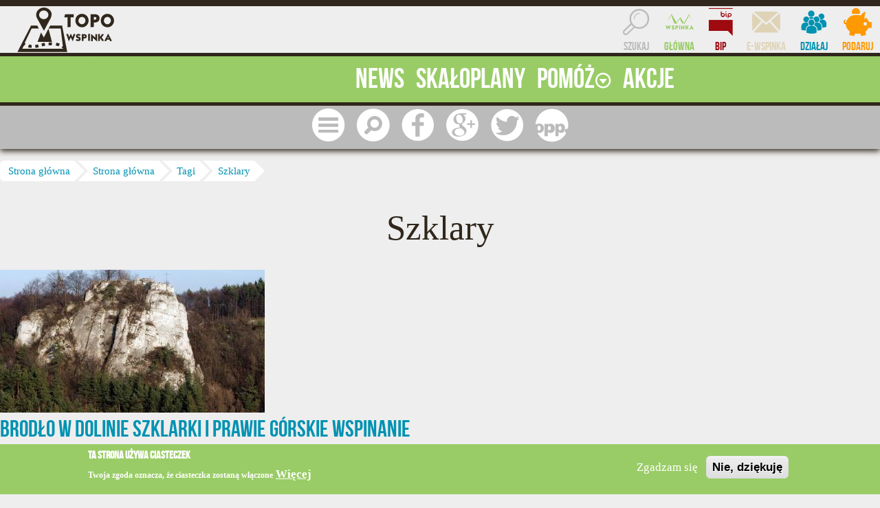

--- FILE ---
content_type: text/html; charset=utf-8
request_url: https://topo.wspinka.org/tagi/szklary
body_size: 9540
content:
<!DOCTYPE html>
  <!--[if IEMobile 7]><html class="no-js ie iem7" lang="pl" dir="ltr"><![endif]-->
  <!--[if lte IE 6]><html class="no-js ie lt-ie9 lt-ie8 lt-ie7" lang="pl" dir="ltr"><![endif]-->
  <!--[if (IE 7)&(!IEMobile)]><html class="no-js ie lt-ie9 lt-ie8" lang="pl" dir="ltr"><![endif]-->
  <!--[if IE 8]><html class="no-js ie lt-ie9" lang="pl" dir="ltr"><![endif]-->
  <!--[if (gte IE 9)|(gt IEMobile 7)]><html class="no-js ie" lang="pl" dir="ltr"prefix="fb: http://www.facebook.com/2008/fbml"><![endif]-->
  <!--[if !IE]><!--><html class="no-js" lang="pl" dir="ltr" prefix="fb: http://www.facebook.com/2008/fbml"><!--<![endif]-->
<head>
  <meta charset="utf-8" />
<link rel="shortcut icon" href="https://topo.wspinka.org/sites/all/themes/wspinka/favicon.ico" type="image/vnd.microsoft.icon" />
<link rel="profile" href="https://www.w3.org/1999/xhtml/vocab" />
<meta name="HandheldFriendly" content="true" />
<meta name="MobileOptimized" content="width" />
<meta http-equiv="cleartype" content="on" />
<link rel="apple-touch-icon-precomposed" href="https://topo.wspinka.org/sites/all/themes/wspinka/apple-touch-icon-precomposed-72x72.png" sizes="72x72" />
<link rel="apple-touch-icon-precomposed" href="https://topo.wspinka.org/sites/all/themes/wspinka/apple-touch-icon-precomposed-144x144.png" sizes="144x144" />
<link rel="apple-touch-icon-precomposed" href="https://topo.wspinka.org/sites/all/themes/wspinka/apple-touch-icon-precomposed-114x114.png" sizes="114x114" />
<link rel="apple-touch-icon-precomposed" href="https://topo.wspinka.org/sites/all/themes/wspinka/apple-touch-icon-precomposed.png" />
<meta name="viewport" content="width=device-width" />
<link rel="image_src" href="https://wspinka.org/sites/all/themes/wspinka/apple-touch-icon-precomposed-72x72.png" />
<link rel="canonical" href="https://topo.wspinka.org/tagi/szklary" />
<link rel="shortlink" href="https://topo.wspinka.org/taxonomy/term/552" />
<meta property="og:site_name" content="Skałoplany Fundacji WSPINKA" />
<meta property="og:type" content="non_profit" />
<meta property="og:url" content="topowspinkaorg" />
<meta property="og:title" content="Szklary" />
<meta name="twitter:card" content="summary" />
<meta name="twitter:site" content="@wspinka" />
<meta name="twitter:site:id" content="78385037" />
<meta name="twitter:creator" content="@wspinka" />
<meta name="twitter:creator:id" content="78385037" />
<meta name="twitter:url" content="topowspinkaorg" />
<meta name="twitter:title" content="Skałoplany Fundacji WSPINKA" />
<meta name="twitter:description" content="Topo i skałoplany wspinaczkowe WSPINKI" />
<meta itemprop="name" content="Szklary" />
<meta name="dcterms.title" content="Szklary" />
<meta name="dcterms.type" content="Text" />
<meta name="dcterms.format" content="text/html" />
<meta name="dcterms.identifier" content="https://topo.wspinka.org/tagi/szklary" />
  <title>Szklary | Skałoplany Fundacji WSPINKA</title>
  <link type="text/css" rel="stylesheet" href="https://topo.wspinka.org/sites/default/files/css/css_MXRtCLgtK9kKmaZcqs-_wPCE7KfuN0qj4y13wRJ104w.css" media="all" />
<link type="text/css" rel="stylesheet" href="https://topo.wspinka.org/sites/default/files/css/css__sdULH83HCOH5z-GDGksytxGEsVwYAQGNoQzQ1jQRWQ.css" media="all" />
<link type="text/css" rel="stylesheet" href="https://topo.wspinka.org/sites/default/files/css/css_eLLH447mtiNM3JkEIJ3USYduMKaeEjAGF2vwb7ZJRag.css" media="all" />

<!--[if lte IE 8]>
<link type="text/css" rel="stylesheet" href="https://topo.wspinka.org/sites/default/files/css/css_s4GB52xE9ZEcKzP-hjSktmjlR5VSMN93yWeYTwbiEGo.css" media="all" />
<![endif]-->
<link type="text/css" rel="stylesheet" href="https://topo.wspinka.org/sites/default/files/css/css_u7TrgxCo34SU3eKHOaOuv5WwHoStkwLLTtQDqtXA0Oc.css" media="all" />

<!--[if lte IE 8]>
<link type="text/css" rel="stylesheet" href="https://topo.wspinka.org/sites/default/files/css/css_lIP5rRVpwYCMwxYbHFtzSvYHQJcZpV-lFZEBNutgny0.css" media="all" />
<![endif]-->
  <script src="//ajax.googleapis.com/ajax/libs/jquery/1.12.4/jquery.min.js"></script>
<script>window.jQuery || document.write("<script src='/sites/all/modules/jquery_update/replace/jquery/1.12/jquery.min.js'>\x3C/script>")</script>
<script src="https://topo.wspinka.org/sites/default/files/js/js_9sGTPBGcOGZjLiSLGrYEnuUf8VdvLmL_DEZNNNbnHXk.js"></script>
<script src="//ajax.googleapis.com/ajax/libs/jqueryui/1.10.2/jquery-ui.min.js"></script>
<script>window.jQuery.ui || document.write("<script src='/sites/all/modules/jquery_update/replace/ui/ui/minified/jquery-ui.min.js'>\x3C/script>")</script>
<script src="https://topo.wspinka.org/sites/default/files/js/js_3V-xIYtuRY1JJ3DYr50Q6_FEp99hSg8XVquESuabiWQ.js"></script>
<script>document.createElement( "picture" );</script>
<script src="https://topo.wspinka.org/sites/default/files/js/js_j2wVvpu1_cL59tFJp23AJTxML15-ADLbDMPewLCoVMY.js"></script>
<script src="https://topo.wspinka.org/sites/default/files/js/js_1EHpNU5aAxGjjiA3TShaiKyXINCL36BBdiQu_df0_GA.js"></script>
<script>(function(i,s,o,g,r,a,m){i["GoogleAnalyticsObject"]=r;i[r]=i[r]||function(){(i[r].q=i[r].q||[]).push(arguments)},i[r].l=1*new Date();a=s.createElement(o),m=s.getElementsByTagName(o)[0];a.async=1;a.src=g;m.parentNode.insertBefore(a,m)})(window,document,"script","https://topo.wspinka.org/sites/default/files/googleanalytics/analytics.js?t079m6","ga");ga("create", "UA-12011808-1", {"cookieDomain":".topo.wspinka.org"});ga("require", "linkid", "linkid.js");ga("set", "anonymizeIp", true);ga("set", "page", location.pathname + location.search + location.hash);ga("send", "pageview");</script>
<script src="https://topo.wspinka.org/sites/default/files/js/js_4lYeY6E5zeARk9RwRDf7By5Cy9QqSFa0N5PphC8vE8Y.js"></script>
<script src="https://topo.wspinka.org/sites/default/files/js/js_qY615NCzP83vvVQtPncPBjOqpcC2w5WzpASLs2lFsEg.js"></script>
<script>jQuery.extend(Drupal.settings, {"basePath":"\/","pathPrefix":"","setHasJsCookie":0,"ajaxPageState":{"theme":"wspinka","theme_token":"jnevqRfYaDengqX7tIaDlomFCRpamHGN2RV0N8MEBsk","jquery_version":"1.12","jquery_version_token":"aMKO6EEnlOniWr9wvAxKwJmbwIykGs-cxTCel-AZkgo","js":{"sites\/all\/modules\/picture\/picturefill2\/picturefill.min.js":1,"sites\/all\/modules\/picture\/picture.min.js":1,"0":1,"1":1,"sites\/all\/modules\/eu_cookie_compliance\/js\/eu_cookie_compliance.js":1,"sites\/all\/modules\/flexslider\/assets\/js\/flexslider.load.js":1,"\/\/ajax.googleapis.com\/ajax\/libs\/jquery\/1.12.4\/jquery.min.js":1,"2":1,"misc\/jquery-extend-3.4.0.js":1,"misc\/jquery-html-prefilter-3.5.0-backport.js":1,"misc\/jquery.once.js":1,"misc\/drupal.js":1,"sites\/all\/themes\/omega\/omega\/js\/no-js.js":1,"sites\/all\/modules\/jquery_update\/js\/jquery_browser.js":1,"\/\/ajax.googleapis.com\/ajax\/libs\/jqueryui\/1.10.2\/jquery-ui.min.js":1,"3":1,"sites\/all\/modules\/eu_cookie_compliance\/js\/jquery.cookie-1.4.1.min.js":1,"sites\/all\/modules\/jquery_update\/replace\/jquery.form\/4\/jquery.form.min.js":1,"misc\/ui\/jquery.ui.position-1.13.0-backport.js":1,"misc\/ajax.js":1,"sites\/all\/modules\/jquery_update\/js\/jquery_update.js":1,"4":1,"sites\/all\/modules\/fb\/fb.js":1,"sites\/all\/modules\/admin_menu\/admin_devel\/admin_devel.js":1,"public:\/\/languages\/pl_1vQvlyzokiE4OzJWW_OoRfTlZJPnaq7BZSoKsozCfrw.js":1,"sites\/all\/modules\/fb\/fb_stream.js":1,"sites\/all\/libraries\/colorbox\/jquery.colorbox-min.js":1,"sites\/all\/modules\/colorbox\/js\/colorbox.js":1,"sites\/all\/modules\/colorbox\/styles\/default\/colorbox_style.js":1,"sites\/all\/modules\/colorbox\/js\/colorbox_load.js":1,"misc\/progress.js":1,"sites\/all\/modules\/ctools\/js\/modal.js":1,"sites\/all\/modules\/google_analytics\/googleanalytics.js":1,"5":1,"sites\/all\/libraries\/flexslider\/jquery.flexslider-min.js":1,"sites\/all\/themes\/wspinka\/js\/wspinka.behaviors.js":1},"css":{"sites\/all\/themes\/omega\/omega\/css\/modules\/system\/system.base.css":1,"sites\/all\/themes\/omega\/omega\/css\/modules\/system\/system.messages.theme.css":1,"sites\/all\/modules\/picture\/picture_wysiwyg.css":1,"sites\/all\/themes\/omega\/omega\/css\/modules\/field\/field.theme.css":1,"sites\/all\/modules\/ckeditor\/css\/ckeditor.css":1,"misc\/ui\/jquery.ui.core.css":1,"misc\/ui\/jquery.ui.theme.css":1,"misc\/ui\/jquery.ui.tooltip.css":1,"sites\/all\/modules\/colorbox\/styles\/default\/colorbox_style.css":1,"sites\/all\/modules\/ctools\/css\/ctools.css":1,"sites\/all\/modules\/panels\/css\/panels.css":1,"sites\/all\/modules\/eu_cookie_compliance\/css\/eu_cookie_compliance.css":1,"sites\/all\/modules\/flexslider\/assets\/css\/flexslider_img.css":1,"public:\/\/ctools\/css\/38ffc91ab28ab3e0ebbf21d216905048.css":1,"sites\/all\/themes\/wspinka\/css\/wspinka.normalize.css":1,"sites\/all\/themes\/wspinka\/css\/wspinka.hacks.css":1,"sites\/all\/themes\/wspinka\/css\/wspinka.styles.css":1,"sites\/all\/themes\/wspinka\/css\/wspinka.no-query.css":1,"all:0":1,"all:1":1}},"colorbox":{"opacity":"0.85","current":"{current} z {total}","previous":"\u00ab Poprzednie","next":"Nast\u0119pne \u00bb","close":"Zamknij","maxWidth":"98%","maxHeight":"98%","fixed":true,"mobiledetect":true,"mobiledevicewidth":"480px","file_public_path":"\/sites\/default\/files","specificPagesDefaultValue":"admin*\nimagebrowser*\nimg_assist*\nimce*\nnode\/add\/*\nnode\/*\/edit\nprint\/*\nprintpdf\/*\nsystem\/ajax\nsystem\/ajax\/*"},"CToolsModal":{"loadingText":"Wczytuj\u0119...","closeText":"Zamknij Okno","closeImage":"\u003Cimg src=\u0022https:\/\/topo.wspinka.org\/sites\/all\/modules\/ctools\/images\/icon-close-window.png\u0022 alt=\u0022Zamknij okno\u0022 title=\u0022Zamknij okno\u0022 \/\u003E","throbber":"\u003Cimg src=\u0022https:\/\/topo.wspinka.org\/sites\/all\/modules\/ctools\/images\/throbber.gif\u0022 alt=\u0022\u0141adowanie\u0022 title=\u0022Wczytuj\u0119...\u0022 \/\u003E"},"eu_cookie_compliance":{"cookie_policy_version":"1.0.0","popup_enabled":1,"popup_agreed_enabled":0,"popup_hide_agreed":0,"popup_clicking_confirmation":false,"popup_scrolling_confirmation":false,"popup_html_info":"\u003Cdiv class=\u0022eu-cookie-compliance-banner eu-cookie-compliance-banner-info eu-cookie-compliance-banner--opt-in\u0022\u003E\n  \u003Cdiv class=\u0022popup-content info\u0022\u003E\n    \u003Cdiv id=\u0022popup-text\u0022\u003E\n      \u003Ch2\u003ETa strona u\u017cywa ciasteczek\u003C\/h2\u003E\u003Cp\u003ETwoja zgoda oznacza, \u017ce ciasteczka zostan\u0105 w\u0142\u0105czone\u003C\/p\u003E              \u003Cbutton type=\u0022button\u0022 class=\u0022find-more-button eu-cookie-compliance-more-button\u0022\u003EWi\u0119cej\u003C\/button\u003E\n          \u003C\/div\u003E\n    \n    \u003Cdiv id=\u0022popup-buttons\u0022 class=\u0022\u0022\u003E\n      \u003Cbutton type=\u0022button\u0022 class=\u0022agree-button eu-cookie-compliance-secondary-button\u0022\u003EZgadzam si\u0119\u003C\/button\u003E\n              \u003Cbutton type=\u0022button\u0022 class=\u0022decline-button eu-cookie-compliance-default-button\u0022 \u003ENie, dzi\u0119kuj\u0119\u003C\/button\u003E\n          \u003C\/div\u003E\n  \u003C\/div\u003E\n\u003C\/div\u003E","use_mobile_message":false,"mobile_popup_html_info":"\u003Cdiv class=\u0022eu-cookie-compliance-banner eu-cookie-compliance-banner-info eu-cookie-compliance-banner--opt-in\u0022\u003E\n  \u003Cdiv class=\u0022popup-content info\u0022\u003E\n    \u003Cdiv id=\u0022popup-text\u0022\u003E\n      \u003Ch2\u003EWe use cookies on this site to enhance your user experience\u003C\/h2\u003E\u003Cp\u003EBy tapping the Accept button, you agree to us doing so.\u003C\/p\u003E              \u003Cbutton type=\u0022button\u0022 class=\u0022find-more-button eu-cookie-compliance-more-button\u0022\u003EWi\u0119cej\u003C\/button\u003E\n          \u003C\/div\u003E\n    \n    \u003Cdiv id=\u0022popup-buttons\u0022 class=\u0022\u0022\u003E\n      \u003Cbutton type=\u0022button\u0022 class=\u0022agree-button eu-cookie-compliance-secondary-button\u0022\u003EZgadzam si\u0119\u003C\/button\u003E\n              \u003Cbutton type=\u0022button\u0022 class=\u0022decline-button eu-cookie-compliance-default-button\u0022 \u003ENie, dzi\u0119kuj\u0119\u003C\/button\u003E\n          \u003C\/div\u003E\n  \u003C\/div\u003E\n\u003C\/div\u003E\n","mobile_breakpoint":"768","popup_html_agreed":"\u003Cdiv\u003E\n  \u003Cdiv class=\u0022popup-content agreed\u0022\u003E\n    \u003Cdiv id=\u0022popup-text\u0022\u003E\n      \u003Cp\u003E\u0026lt;h2\u0026gt;Thank you for accepting cookies\u0026lt;\/h2\u0026gt;\u0026lt;p\u0026gt;You can now hide this message or find out more about cookies.\u0026lt;\/p\u0026gt;\u003C\/p\u003E\n    \u003C\/div\u003E\n    \u003Cdiv id=\u0022popup-buttons\u0022\u003E\n      \u003Cbutton type=\u0022button\u0022 class=\u0022hide-popup-button eu-cookie-compliance-hide-button\u0022\u003EHide\u003C\/button\u003E\n              \u003Cbutton type=\u0022button\u0022 class=\u0022find-more-button eu-cookie-compliance-more-button-thank-you\u0022 \u003EMore info\u003C\/button\u003E\n          \u003C\/div\u003E\n  \u003C\/div\u003E\n\u003C\/div\u003E","popup_use_bare_css":false,"popup_height":"auto","popup_width":"100%","popup_delay":1000,"popup_link":"\/node\/233","popup_link_new_window":1,"popup_position":null,"fixed_top_position":1,"popup_language":"pl","store_consent":false,"better_support_for_screen_readers":1,"reload_page":0,"domain":"","domain_all_sites":0,"popup_eu_only_js":0,"cookie_lifetime":"100","cookie_session":false,"disagree_do_not_show_popup":0,"method":"opt_in","allowed_cookies":"","withdraw_markup":"\u003Cbutton type=\u0022button\u0022 class=\u0022eu-cookie-withdraw-tab\u0022\u003EUstawienia prywatno\u015bci\u003C\/button\u003E\n\u003Cdiv class=\u0022eu-cookie-withdraw-banner\u0022\u003E\n  \u003Cdiv class=\u0022popup-content info\u0022\u003E\n    \u003Cdiv id=\u0022popup-text\u0022\u003E\n      \u003Ch2\u003EWe use cookies on this site to enhance your user experience\u003C\/h2\u003E\u003Cp\u003EYou have given your consent for us to set cookies.\u003C\/p\u003E    \u003C\/div\u003E\n    \u003Cdiv id=\u0022popup-buttons\u0022\u003E\n      \u003Cbutton type=\u0022button\u0022 class=\u0022eu-cookie-withdraw-button\u0022\u003EWycofaj zgod\u0119\u003C\/button\u003E\n    \u003C\/div\u003E\n  \u003C\/div\u003E\n\u003C\/div\u003E\n","withdraw_enabled":false,"withdraw_button_on_info_popup":0,"cookie_categories":[],"cookie_categories_details":[],"enable_save_preferences_button":1,"cookie_name":"","cookie_value_disagreed":"0","cookie_value_agreed_show_thank_you":"1","cookie_value_agreed":"2","containing_element":"body","automatic_cookies_removal":1},"googleanalytics":{"trackOutbound":1,"trackMailto":1,"trackDownload":1,"trackDownloadExtensions":"7z|aac|arc|arj|asf|asx|avi|bin|csv|doc(x|m)?|dot(x|m)?|exe|flv|gif|gz|gzip|hqx|jar|jpe?g|js|mp(2|3|4|e?g)|mov(ie)?|msi|msp|pdf|phps|png|ppt(x|m)?|pot(x|m)?|pps(x|m)?|ppam|sld(x|m)?|thmx|qtm?|ra(m|r)?|sea|sit|tar|tgz|torrent|txt|wav|wma|wmv|wpd|xls(x|m|b)?|xlt(x|m)|xlam|xml|z|zip","trackColorbox":1,"trackDomainMode":1,"trackUrlFragments":1},"flexslider":{"optionsets":{"logos":{"namespace":"flex-","selector":".slides \u003E li","easing":"swing","direction":"horizontal","reverse":false,"smoothHeight":false,"startAt":0,"animationSpeed":3000,"initDelay":0,"useCSS":true,"touch":true,"video":false,"keyboard":true,"multipleKeyboard":false,"mousewheel":0,"controlsContainer":".flex-control-nav-container","sync":"","asNavFor":"","itemWidth":24,"itemMargin":0,"minItems":4,"maxItems":4,"move":0,"animation":"slide","slideshow":true,"slideshowSpeed":"6000","directionNav":false,"controlNav":false,"prevText":"Poprzednie","nextText":"Dalej","pausePlay":false,"pauseText":"Pauza","playText":"Play","randomize":false,"thumbCaptions":false,"thumbCaptionsBoth":false,"animationLoop":true,"pauseOnAction":false,"pauseOnHover":true,"manualControls":""}},"instances":{"flex-logos":"logos"}}});</script>
</head>
<body class="html not-front not-logged-in page-taxonomy page-taxonomy-term page-taxonomy-term- page-taxonomy-term-552 domain-topo-wspinka-org section-tagi">
  <a href="#main-content" class="element-invisible element-focusable">Przejdź do treści</a>
    <div class="l-page has-no-sidebars">
  <header class="l-header" role="banner">
    <div class="l-actions">
      <div class="l-constrained" itemscope
           itemtype="http://schema.org/Organization">
        <a href="/" title="Powrót do strony głównej" rel="home">
           <img src="/sites/all/themes/wspinka/logos/topo_wspinka_org.svg" alt="Logo - Skałoplany WSPINKI" class="l-region--logo" itemprop="logo" /></a>          <div class="l-region l-region--actions">
          
<div class="panel-pane pane-block pane-menu-menu-actions">
            <ul class="menu menu_actions"><li class="first leaf level-1 mlid-4722"><a href="/szukaj" title="Wyszukaj treści, które cię interesują">Szukaj</a></li><li class="leaf level-1 mlid-5026"><a href="http://wspinka.org" title="Strona główna Fundacji WSPINKA (wspinka.org)">Główna</a></li><li class="leaf level-1 mlid-4739"><a href="https://bip.wspinka.org" title="WSPINKOWY Biuletyn Informacji Publicznej">BIP</a></li><li class="leaf level-1 mlid-4740"><a href="/biuletyn/e-wspinka" title="Zostaw swój e-mail i bądź na bieżąco dzięki naszemu newsletterowi">e-WSPINKA</a></li><li class="leaf level-1 mlid-4738"><a href="/akcje-i-kampanie" title="Zrób coś i nie oglądaj się na innych!">Działaj</a></li><li class="last leaf level-1 mlid-4737"><a href="/darowizna" title="Przekaż darowiznę - wspinaj się więcej i lepiej!">Podaruj</a></li></ul>    </div>    </div>
      </div>
    </div>
    <div class="l-menu">
      <div class="l-constrained">
          <div class="l-region l-region--sitename">
    <h1 class="panel-pane pane-page-site-name" >      
            
    
          Skałoplany Fundacji WSPINKA    
    
      </h1>  </div>
          <div class="l-region l-region--main-navigation">
    <ul class="menu main_menu"><li class="first leaf level-1 mlid-5003"><a href="/news" title="Aktualności, wydarzenia i najróżniejsze WSPINKOWE nowości."><span class="title">News</span><span class="icon"></span></a></li><li class="leaf level-1 mlid-5639"><a href="/topo" title="WSPINKOWE skałoplany"><span class="title">Skałoplany</span><span class="icon"></span></a></li><li class="expanded level-1 mlid-197"><a href="https://wspinka.org/pomoz" title="Pomóż nam rozwijać wspinaczkę w Polsce!!!"><span class="title">Pomóż</span><span class="icon"></span></a><ul class="submenu"><li class="first leaf level-2 mlid-198"><a href="/jeden-procent-podatku" title="Jesteśmy organizacją pożytku publicznego!"><span class="title">1 procent</span><span class="icon"></span></a></li><li class="leaf level-2 mlid-4941"><a href="/darowizna" title="Podziel się swoimi oszczędnościami!"><span class="title">Darowizna</span><span class="icon"></span></a></li><li class="leaf level-2 mlid-4940"><a href="/pomoz-nam/podaruj-prace" title="Zrób coś dla siebie i innych!"><span class="title">Wolontariat</span><span class="icon"></span></a></li><li class="leaf level-2 mlid-5089"><a href="/rozpowszechniaj" title="Rozpowszechniaj i rozgłaszaj informacje o Fundacji"><span class="title">Rozgłaszaj</span><span class="icon"></span></a></li><li class="last leaf level-2 mlid-7346"><a href="/fanimani" title="Wspieraj nas robiąc zakupy online"><span class="title">FaniMani</span><span class="icon"></span></a></li></ul></li><li class="last leaf level-1 mlid-199"><a href="/akcje-i-kampanie" title="Wezwanie do działania - czyli akcje i kampanie WSPINKI"><span class="title">Akcje</span><span class="icon"></span></a></li></ul>  </div>
      </div>
    </div>
          <div class="l-region l-region--mobile">
    <ul class="menu menu_mobile"><li class="first expanded level-1 mlid-4642"><a href="/" title="Kliknij i znajdziesz wszystko"><span class="icon"></span><span class="title">Menu</span></a><ul class="submenu"><li class="first leaf level-2 mlid-4939"><a href="/news" title="Sprawdź co nowego."><span class="icon"></span><span class="title">Aktualności</span></a></li><li class="leaf level-2 mlid-5224"><a href="https://bip.wspinka.org" title="Biuletyn Informacji Publicznej WSPINKI"><span class="icon"></span><span class="title">BIP</span></a></li><li class="leaf level-2 mlid-5223"><a href="/akcje" title="Kampanie WSPINKI"><span class="icon"></span><span class="title">Kampanie</span></a></li><li class="expanded level-2 mlid-5239"><a href="https://wspinka.org/pomoz" title="Pomóż nam"><span class="icon"></span><span class="title">Pomóż</span></a><ul class="submenu"><li class="first leaf level-3 mlid-5240"><a href="/akcje-i-kampanie" title="Akcje i kampanie Wspinki"><span class="icon"></span><span class="title">Działaj</span></a></li><li class="last leaf level-3 mlid-5249"><a href="/darowizna" title="Przekaż darowiznę na cele statutowe Fundacji"><span class="icon"></span><span class="title">Darowizna</span></a></li></ul></li><li class="leaf level-2 mlid-5222"><a href="/rejony" title="Rejony wspinaczkowe WSPINKI"><span class="icon"></span><span class="title">Rejony</span></a></li><li class="leaf level-2 mlid-5248"><a href="/kontakt" title="Kontakt z nami"><span class="icon"></span><span class="title">Kontakt</span></a></li><li class="last leaf level-2 mlid-8118"><a href="/regulamin" title="Regulamin serwisu wspinka.org"><span class="icon"></span><span class="title">Regulamin</span></a></li></ul></li><li class="leaf level-1 mlid-4766"><a href="/szukaj" title="Wyszukaj treści, które cię interesują"><span class="icon"></span><span class="title">Szukaj</span></a></li><li class="leaf level-1 mlid-4554"><a href="https://www.facebook.com/WSPINKA" title="Fanpage WSPINKI na Facebooku. Nie zapomnij polubić!!!"><span class="icon"></span><span class="title">Facebook</span></a></li><li class="leaf level-1 mlid-4765"><a href="https://plus.google.com/+WspinkaOrg" title="Dołącz do naszego kręgu w Google+"><span class="icon"></span><span class="title">Google</span></a></li><li class="leaf level-1 mlid-4555"><a href="https://twitter.com/WSPINKA" title="WSPINKOWE ćwierkadło - obserwuj nasze ćwierki i bądź na bieżąco!!!"><span class="icon"></span><span class="title">Twitter</span></a></li><li class="last leaf level-1 mlid-5828"><a href="/jeden-procent-podatku" title="Jesteśmy OPP - przekaż swój 1 procent!"><span class="icon"></span><span class="title">1 procent</span></a></li></ul>  </div>
  </header>
  <section class="l-motto">
    <div class="l-constrained">
          </div>
  </section>
  <section class="l-main">
    <a id="main-content"></a>

    <div class="l-help l-constrained">
        <div class="l-region l-region--help">
    <nav class="panel-pane pane-page-breadcrumb" >      
            
    
          <h2 class="element-invisible">Jesteś tutaj</h2><ul class="breadcrumb"><li><a href="/">Strona główna</a></li><li><a href="/">Strona główna</a></li><li><a href="/tagi">Tagi</a></li><li><a href="https://topo.wspinka.org/tagi/szklary">Szklary</a></li></ul>    
    
      </nav>  </div>
    </div>

    <div class="l-content" role="main">
                              <section class="panel-pane pane-page-content" >      
              <h1 class="pane-title">Szklary</h1>
        
    
          <div class="l-constrained">
  
<div class="panel-pane pane-views pane-taxonomy-term">
            <div class="view view-taxonomy-term view-id-taxonomy_term view-display-id-default view-dom-id-f856f8a1424347c3e99e1bee6e2e6b2d">
        
  
  
      <div class="view-content">
        <div class="views-row-odd views-row-first">
      
          <a href="/news/11-04-2015/brodlo-w-dolinie-szklarki-i-prawie-gorskie-wspinanie"><img src="https://topo.wspinka.org/sites/default/files/styles/medium385x/public/foto/topo/brodlo/brodlo-1714.jpg?itok=R4hEIrQQ" width="385" height="208" alt="Brodło w całej okazałości" title="Brodło w całej okazałości" /></a>    
          <h2><a href="/news/11-04-2015/brodlo-w-dolinie-szklarki-i-prawie-gorskie-wspinanie">Brodło w Dolinie Szklarki i prawie górskie wspinanie</a></h2>    
          <p>Górujący nad Doliną Szklarki, potężny masyw <em>Brodła</em>, oferuje niewiele, jak na swój potencjał, dróg wspinaczkowych, ale za to kilka z nich to, jak na warunki jurajskie, bardzo długie linie.</p>    </div>
  <div class="views-row-even">
      
          <a href="/brodlo/biala-scianka"><img src="https://topo.wspinka.org/sites/default/files/styles/medium385x/public/foto/topo/biala-scianka/biala_scianka-1727.jpg?itok=8gt8nyQj" width="385" height="577" alt="Biała Ścianka-" title="Biała Ścianka-" /></a>    
          <h2><a href="/brodlo/biala-scianka">Biała Ścianka</a></h2>    
          <p><em>Biała Ścianka</em> oraz <em>Szare Płyty</em> to sektory wspinaczkowe <a href="//topo.wspinka.org/brodlo/brodlo-glowna-sciana"><em><strong>Brodła</strong> </em></a> - największej wapiennej turni w Dolinie Szklarki.</p>    </div>
  <div class="views-row-odd">
      
          <a href="/brodlo/szare-plyty"><img src="https://topo.wspinka.org/sites/default/files/styles/medium385x/public/foto/topo/szare-plyty/szare_plyty-1724.jpg?itok=3cvzIPPz" width="385" height="344" alt="Szare Płyty-" title="Szare Płyty-" /></a>    
          <h2><a href="/brodlo/szare-plyty">Szare Płyty</a></h2>    
          <p>Poniżej przedstawiamy praktyczne informacje przygotowane przez Artura Kowalczyka - wieloletniego eksploratora i znawcę skał w Dolinie Szklarki.</p>    </div>
  <div class="views-row-even views-row-last">
      
          <a href="/brodlo/brodlo-glowna-sciana"><img src="https://topo.wspinka.org/sites/default/files/styles/medium385x/public/foto/topo/brodlo/brodlo-1714.jpg?itok=R4hEIrQQ" width="385" height="208" alt="Masyw Brodła" title="Masyw Brodła" /></a>    
          <h2><a href="/brodlo/brodlo-glowna-sciana">Brodło - główna ściana</a></h2>    
          <p>Główna ściana <em>Brodła </em>oferuje łącznie 9 linii o trudnościach od IV+ do VI.4. Drogi są długie i mierzą do 25 metrów, natomiast wspinając się od podstawy masywu do szczytu musimy pokonać 45 metrów wysokości.</p>    </div>
    </div>
  
  
  
  
  
  
</div>    </div></div>    
    
      </section>    </div>

      </section>

  <footer class="l-footer" role="contentinfo">
    <div class="l-constrained">
        <div class="l-region l-region--footer">
    <aside class="panel-pane pane-views-panes pane-partner-panel-pane-2 rtecenter" >      
              <h4 class="pane-title">Współpracujemy</h4>
        
    
          
<div class="view view-partner view-id-partner view-display-id-panel_pane_2 view-dom-id-d0d29a67ef038a685333301164d456a4">
        
  
  
      <div  id="flex-logos" class="flexslider">
  <ul class="slides"><li>  
          <a href="/partnerzy/openstreetmap-polska"><img src="https://topo.wspinka.org/sites/default/files/styles/thumbnail/public/partnerzy/logo/openstreetmap-polska.png?itok=PcPpGynI" width="396" height="90" alt="Logo: OpenStreetMap Polska" title="OpenStreetMap Polska - partner WSPINKI" /></a>  </li>
<li>  
          <a href="/partnerzy/brandysowka"><img src="https://topo.wspinka.org/sites/default/files/styles/thumbnail/public/partnerzy/logo/brandysowka.png?itok=mHDLhS2h" width="120" height="90" alt="Logo: Brandysówka" title="Brandysówka - partner WSPINKI" /></a>  </li>
</ul></div>
  
  
  
  
  
  
  </div>    
    
      </aside>  </div>
        <div class="l-region l-region--footer-left">
    
<div class="panel-pane pane-block pane-menu-secondary-menu">
            <ul class="menu secondary_menu"><li class="first expanded level-1 mlid-5183"><a href="https://wspinka.org/pomoz" title="Pomóż Fundacji i wspieraj jej działania!">Wspieraj</a><ul class="submenu"><li class="first leaf level-2 mlid-5184"><a href="/darowizna" title="Przekaż darowiznę, nie bądź dusigroszem!">Darowizna</a></li><li class="leaf level-2 mlid-5185"><a href="/jeden-procent-podatku" title="Przekaż jeden procent na wspinanie!">Jeden procent</a></li><li class="leaf level-2 mlid-5187"><a href="/rozpowszechniaj" title="Rozgłaszaj informacje o WSPINCE">Rozgłaszaj</a></li><li class="last leaf level-2 mlid-5186"><a href="/pomoz-nam/podaruj-prace" title="Zostań wolontariuszem WSPINKI">Wolontariat</a></li></ul></li><li class="expanded level-1 mlid-5204"><a href="https://wspinka.org/dzialalnosc" title="Działania Fundacji WSPINKA">Działalność</a><ul class="submenu"><li class="first leaf level-2 mlid-5206"><a href="/akcje" title="Kampanie informacyjne i akcje - czyli DZIAŁAJ!!!">Kampanie</a></li><li class="last leaf level-2 mlid-5207"><a href="/partnerzy" title="Partnerzy, firmy, organizacje i instytucje wspierające działania WSPINKI">Współpraca</a></li></ul></li><li class="expanded level-1 mlid-5201"><a href="/rejony" title="Rejony wspinaczkowe objęte działaniami WSPINKI">Rejony</a><ul class="submenu"><li class="first leaf level-2 mlid-5203"><a href="/" title="Mapa rejonów wspinaczkowych i skał">Mapa</a></li><li class="last leaf level-2 mlid-5202"><a href="/" title="Skały objęte działaniami WSPINKI">Skały</a></li></ul></li><li class="expanded level-1 mlid-661"><a href="/kontakt" title="Skontaktuj się z nami i podziel się ciekawymi informacjami!">Kontakt</a><ul class="submenu"><li class="first leaf level-2 mlid-663"><a href="https://www.facebook.com/pages/Fundacja-WSPINKA/166172557911" title="Łącz się z nami poprzez Facebook.">Facebook</a></li><li class="leaf level-2 mlid-662"><a href="https://twitter.com/WSPINKA" title="Śledź nasze wpisy poprzez Tweeter.">Tweeter</a></li><li class="leaf level-2 mlid-8117"><a href="https://www.flickr.com/photos/fundacjawspinka/" title="Fotografie wspinkowe w galeriach flickr">Flickr</a></li><li class="last leaf level-2 mlid-664"><a href="/rss.xml" title="Subskrybuj kanał RSS">Kanał RSS</a></li></ul></li><li class="last leaf level-1 mlid-8116"><a href="/regulamin" title="Regulamin serwisu wspinka.org">Regulamin</a></li></ul>    </div>  </div>
        <div class="l-region l-region--footer-right">
    
<div class="panel-pane pane-custom pane-1">
            <ul class="menu menu_mobile"><li class="leaf level-1 mlid-4766"><a href="//topo.wspinka.org/szukaj" title="Wyszukaj treści, które cię interesują"><span class="icon"></span><span class="title">Szukaj</span></a></li><li class="leaf level-1 mlid-4554"><a href="https://www.facebook.com/WSPINKA" title="Fanpage WSPINKI na Facebooku. Nie zapomnij polubić!!!"><span class="icon"></span><span class="title">Facebook</span></a></li><li class="leaf level-1 mlid-4765"><a href="https://plus.google.com/+WspinkaOrg" title="Dołącz do naszego kręgu w Google+"><span class="icon"></span><span class="title">Google</span></a></li><li class="last leaf level-1 mlid-4555"><a href="https://twitter.com/WSPINKA" title="WSPINKOWE ćwierkadło - obserwuj nasze ćwierki i bądź na bieżąco!!!"><span class="icon"></span><span class="title">Twitter</span></a></li></ul>    </div>  </div>
    </div>
    <div class="l-footer-bottom">
      <div class="l-constrained">
          <div class="l-region l-region--copyright">
          
            
    
          <p>O ile nie jest to stwierdzone inaczej, wszystkie materiały na stronie są dostępne na licencji <a href="https://wspinka.org/warunki-korzystania">CC-BY-SA 3.0.</a> Wszystkie znaki towarowe stanowią własność odpowiednich firm.</p>
    
    
        </div>
          <div class="l-region l-region--address">
    <div itemscope="" itemtype="http://schema.org/Organization"> 
          <strong itemprop="name">Fundacja Wspierania Rozwoju Wspinaczki "Wspinka"</strong> 
          <div itemprop="address" itemscope="" itemtype="http://schema.org/PostalAddress">
            <span itemprop="streetAddress">ul. Wincentego Pola 66a</span>
            <span itemprop="postalCode">33-300</span>, <span itemprop="addressLocality">Nowy Sącz</span>
          </div>
          
          Tel.: <a href="tel:185417730" itemprop="telephone">18 541 77 30</a> • 
<abbr title="Krajowy Rejestr Sądowy">KRS</abbr>: <span>0000331588</span> • 
<abbr title="Numer Identyfikacji Podatkowej">NIP:</abbr> <span itemprop="taxID">7343380796</span>
</div>   </div>
      </div>
    </div>
  </footer>
</div>

<noscript><p>Włącz javascript, ta strona będzie wyglądała dużo lepiej. Ten
    denerwujący napis też zniknie.</p></noscript>  <div id="fb-root" class="fb_module"></div>
<script type="text/javascript">
<!--//--><![CDATA[//><!--
  jQuery.extend(Drupal.settings, {"fb":{"base_url":"https:\/\/topo.wspinka.org","ajax_event_url":"https:\/\/topo.wspinka.org\/fb\/ajax","is_anonymous":true,"fb_init_settings":{"xfbml":false,"status":false,"oauth":true,"cookie":true,"channelUrl":"https:\/\/topo.wspinka.org\/fb\/channel"},"test_login_status":false,"get_login_status":1,"controls":"","js_sdk_url":"https:\/\/connect.facebook.net\/pl_PL\/all.js"}});

if (typeof(FB) == 'undefined') {
  var e = document.createElement('script');
  e.async = true;
  e.src = Drupal.settings.fb.js_sdk_url;
  document.getElementById('fb-root').appendChild(e);
}


//--><!]]>

</script>
<script src="https://topo.wspinka.org/sites/default/files/js/js_7Ukqb3ierdBEL0eowfOKzTkNu-Le97OPm-UqTS5NENU.js"></script>
<script>window.eu_cookie_compliance_cookie_name = "";</script>
<script>window.eu_cookie_compliance_cookie_name = "";</script>
<script src="https://topo.wspinka.org/sites/default/files/js/js_ZM9KgklzkOGBmRiul1b0_KkobpxzXPR9Jmv4is8zwf0.js"></script>
<script defer src="https://static.cloudflareinsights.com/beacon.min.js/vcd15cbe7772f49c399c6a5babf22c1241717689176015" integrity="sha512-ZpsOmlRQV6y907TI0dKBHq9Md29nnaEIPlkf84rnaERnq6zvWvPUqr2ft8M1aS28oN72PdrCzSjY4U6VaAw1EQ==" data-cf-beacon='{"version":"2024.11.0","token":"5553d6f1cf184aa8b89620752211b566","r":1,"server_timing":{"name":{"cfCacheStatus":true,"cfEdge":true,"cfExtPri":true,"cfL4":true,"cfOrigin":true,"cfSpeedBrain":true},"location_startswith":null}}' crossorigin="anonymous"></script>
</body>
</html>


--- FILE ---
content_type: text/plain
request_url: https://www.google-analytics.com/j/collect?v=1&_v=j102&aip=1&a=1898673803&t=pageview&_s=1&dl=https%3A%2F%2Ftopo.wspinka.org%2Ftagi%2Fszklary&dp=%2Ftagi%2Fszklary&ul=en-us%40posix&dt=Szklary%20%7C%20Ska%C5%82oplany%20Fundacji%20WSPINKA&sr=1280x720&vp=1280x720&_u=aGBAAAAjAAAAACAAI~&jid=1021688170&gjid=446939055&cid=1322603930.1769901444&tid=UA-12011808-1&_gid=2044869832.1769901444&_r=1&_slc=1&z=1080673217
body_size: -419
content:
2,cG-8DQ9V3XSBZ